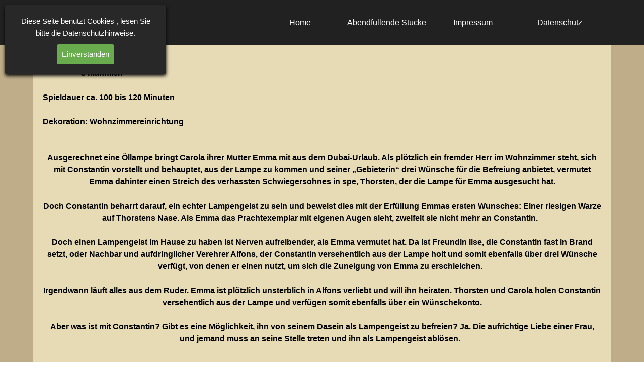

--- FILE ---
content_type: text/html
request_url: https://www.andreas-kessner.de/lampengeist.html
body_size: 13677
content:
<!DOCTYPE html><!-- HTML5 -->
<html prefix="og: http://ogp.me/ns#" lang="de-DE" dir="ltr">
	<head>
		<title>Lampengeist - Andreas Website 2020</title>
		<meta charset="utf-8" />
		<!--[if IE]><meta http-equiv="ImageToolbar" content="False" /><![endif]-->
		<meta name="author" content="Andreas Keßner" />
		<meta name="generator" content="Incomedia WebSite X5 Evo 2023.1.5 - www.websitex5.com" />
		<meta name="viewport" content="width=device-width, initial-scale=1" />
		
		<link rel="stylesheet" href="style/reset.css?2023-1-5-0" media="screen,print" />
		<link rel="stylesheet" href="style/print.css?2023-1-5-0" media="print" />
		<link rel="stylesheet" href="style/style.css?2023-1-5-0" media="screen,print" />
		<link rel="stylesheet" href="style/template.css?2023-1-5-0" media="screen" />
		<link rel="stylesheet" href="pcss/lampengeist.css?2023-1-5-0-638941588637200829" media="screen,print" />
		<script src="res/jquery.js?2023-1-5-0"></script>
		<script src="res/x5engine.js?2023-1-5-0" data-files-version="2023-1-5-0"></script>
		<script>
			window.onload = function(){ checkBrowserCompatibility('Der von Ihnen verwendete Browser unterstützt nicht die die Funktionen, die für die Anzeige dieser Website benötigt werden.','Der von Ihnen verwendete Browser unterstützt möglicherweise nicht die die Funktionen, die für die Anzeige dieser Website benötigt werden.','[1]Browser aktualisieren[/1] oder [2]Vorgang fortsetzen[/2].','http://outdatedbrowser.com/'); };
			x5engine.utils.currentPagePath = 'lampengeist.html';
			x5engine.boot.push(function () { x5engine.imPageToTop.initializeButton({}); });
		</script>
		
	</head>
	<body>
		<div id="imPageExtContainer">
			<div id="imPageIntContainer">
				<div id="imHeaderBg"></div>
				<div id="imFooterBg"></div>
				<div id="imPage">
					<header id="imHeader">
						<h1 class="imHidden">Lampengeist - Andreas Website 2020</h1>
						<div id="imHeaderObjects"><div id="imHeader_imObjectTitle_01_wrapper" class="template-object-wrapper"><div id="imHeader_imObjectTitle_01"><span id ="imHeader_imObjectTitle_01_text" ><a href="index.html" onclick="return x5engine.utils.location('index.html', null, false)">Andreas Keßner</a></span></div></div><div id="imHeader_imMenuObject_02_wrapper" class="template-object-wrapper"><!-- UNSEARCHABLE --><div id="imHeader_imMenuObject_02"><div id="imHeader_imMenuObject_02_container"><div class="hamburger-button hamburger-component"><div><div><div class="hamburger-bar"></div><div class="hamburger-bar"></div><div class="hamburger-bar"></div></div></div></div><div class="hamburger-menu-background-container hamburger-component">
	<div class="hamburger-menu-background menu-mobile menu-mobile-animated hidden">
		<div class="hamburger-menu-close-button"><span>&times;</span></div>
	</div>
</div>
<ul class="menu-mobile-animated hidden">
	<li class="imMnMnFirst imPage" data-link-paths=",/index.html,/">
<div class="label-wrapper">
<div class="label-inner-wrapper">
		<a class="label" href="index.html">
Home		</a>
</div>
</div>
	</li><li class="imMnMnMiddle imPage" data-link-paths=",/abendfuellende-stuecke.html">
<div class="label-wrapper">
<div class="label-inner-wrapper">
		<a class="label" href="abendfuellende-stuecke.html">
Abendfüllende Stücke		</a>
</div>
</div>
	</li><li class="imMnMnMiddle imPage" data-link-paths=",/impressum.html">
<div class="label-wrapper">
<div class="label-inner-wrapper">
		<a class="label" href="impressum.html">
Impressum		</a>
</div>
</div>
	</li><li class="imMnMnLast imPage" data-link-paths=",/datenschutz.html">
<div class="label-wrapper">
<div class="label-inner-wrapper">
		<a class="label" href="datenschutz.html">
Datenschutz		</a>
</div>
</div>
	</li></ul></div></div><!-- UNSEARCHABLE END --><script>
var imHeader_imMenuObject_02_settings = {
	'menuId': 'imHeader_imMenuObject_02',
	'responsiveMenuEffect': 'reveal',
	'responsiveMenuLevelOpenEvent': 'mouseover',
	'animationDuration': 1000,
}
x5engine.boot.push(function(){x5engine.initMenu(imHeader_imMenuObject_02_settings)});
$(function () {$('#imHeader_imMenuObject_02_container ul li').not('.imMnMnSeparator').each(function () {    var $this = $(this), timeout = 0;    $this.on('mouseenter', function () {        if($(this).parents('#imHeader_imMenuObject_02_container-menu-opened').length > 0) return;         clearTimeout(timeout);        setTimeout(function () { $this.children('ul, .multiple-column').stop(false, false).fadeIn(); }, 250);    }).on('mouseleave', function () {        if($(this).parents('#imHeader_imMenuObject_02_container-menu-opened').length > 0) return;         timeout = setTimeout(function () { $this.children('ul, .multiple-column').stop(false, false).fadeOut(); }, 250);    });});});

</script>
</div></div>
					</header>
					<div id="imStickyBarContainer">
						<div id="imStickyBarGraphics"></div>
						<div id="imStickyBar">
							<div id="imStickyBarObjects"><div id="imStickyBar_imMenuObject_02_wrapper" class="template-object-wrapper"><!-- UNSEARCHABLE --><div id="imStickyBar_imMenuObject_02"><div id="imStickyBar_imMenuObject_02_container"><div class="hamburger-button hamburger-component"><div><div><div class="hamburger-bar"></div><div class="hamburger-bar"></div><div class="hamburger-bar"></div></div></div></div><div class="hamburger-menu-background-container hamburger-component">
	<div class="hamburger-menu-background menu-mobile menu-mobile-animated hidden">
		<div class="hamburger-menu-close-button"><span>&times;</span></div>
	</div>
</div>
<ul class="menu-mobile-animated hidden">
	<li class="imMnMnFirst imPage" data-link-paths=",/index.html,/">
<div class="label-wrapper">
<div class="label-inner-wrapper">
		<a class="label" href="index.html">
Home		</a>
</div>
</div>
	</li><li class="imMnMnMiddle imPage" data-link-paths=",/abendfuellende-stuecke.html">
<div class="label-wrapper">
<div class="label-inner-wrapper">
		<a class="label" href="abendfuellende-stuecke.html">
Abendfüllende Stücke		</a>
</div>
</div>
	</li><li class="imMnMnMiddle imPage" data-link-paths=",/impressum.html">
<div class="label-wrapper">
<div class="label-inner-wrapper">
		<a class="label" href="impressum.html">
Impressum		</a>
</div>
</div>
	</li><li class="imMnMnLast imPage" data-link-paths=",/datenschutz.html">
<div class="label-wrapper">
<div class="label-inner-wrapper">
		<a class="label" href="datenschutz.html">
Datenschutz		</a>
</div>
</div>
	</li></ul></div></div><!-- UNSEARCHABLE END --><script>
var imStickyBar_imMenuObject_02_settings = {
	'menuId': 'imStickyBar_imMenuObject_02',
	'responsiveMenuEffect': 'reveal',
	'responsiveMenuLevelOpenEvent': 'mouseover',
	'animationDuration': 1000,
}
x5engine.boot.push(function(){x5engine.initMenu(imStickyBar_imMenuObject_02_settings)});
$(function () {$('#imStickyBar_imMenuObject_02_container ul li').not('.imMnMnSeparator').each(function () {    var $this = $(this), timeout = 0;    $this.on('mouseenter', function () {        if($(this).parents('#imStickyBar_imMenuObject_02_container-menu-opened').length > 0) return;         clearTimeout(timeout);        setTimeout(function () { $this.children('ul, .multiple-column').stop(false, false).fadeIn(); }, 250);    }).on('mouseleave', function () {        if($(this).parents('#imStickyBar_imMenuObject_02_container-menu-opened').length > 0) return;         timeout = setTimeout(function () { $this.children('ul, .multiple-column').stop(false, false).fadeOut(); }, 250);    });});});

</script>
</div><div id="imStickyBar_imObjectTitle_03_wrapper" class="template-object-wrapper"><div id="imStickyBar_imObjectTitle_03"><span id ="imStickyBar_imObjectTitle_03_text" >Andreas Keßner</span></div></div></div>
						</div>
					</div>
					<a class="imHidden" href="#imGoToCont" title="Überspringen Sie das Hauptmenü">Direkt zum Seiteninhalt</a>
					<div id="imSideBar">
						<div id="imSideBarObjects"><div id="imSideBar_imObjectImage_01_wrapper" class="template-object-wrapper"><div id="imSideBar_imObjectImage_01"><div id="imSideBar_imObjectImage_01_container"><img src="images/empty-GT_imagea-1-.png" title="" alt="" width="140" height="140" />
</div></div></div></div>
					</div>
					<div id="imContentGraphics"></div>
					<main id="imContent">
						<a id="imGoToCont"></a>
						<div id="imPageRow_1" class="imPageRow">
						
						</div>
						<div id="imCell_1" class=""> <div id="imCellStyleGraphics_1"></div><div id="imCellStyleBorders_1"></div><div id="imTextObject_31_01">
							<div data-index="0"  class="text-tab-content grid-prop current-tab "  id="imTextObject_31_01_tab0" style="opacity: 1; ">
								<div class="text-inner">
									<span class="fs12lh1-5"><b><span class="cf1">Darsteller: 3 weiblich</span></b></span><div><span class="fs12lh1-5"><b><span class="cf1"> &nbsp;&nbsp;&nbsp;&nbsp;&nbsp;&nbsp;&nbsp;&nbsp;&nbsp;&nbsp;&nbsp;&nbsp;&nbsp;&nbsp;&nbsp;&nbsp;&nbsp;&nbsp;&nbsp;3 männlich</span></b></span></div><div><span class="fs12lh1-5"><b><span class="cf1"><br></span></b></span></div><div><span class="fs12lh1-5"><b><span class="cf1">Spieldauer ca. 100 bis 120 Minuten</span></b></span></div><div><span class="fs12lh1-5"><b><span class="cf1"><br></span></b></span></div><div><span class="fs12lh1-5"><b><span class="cf1">Dekoration: Wohnzimmereinrichtung</span></b></span></div><div><br></div><div> 	 	 	 	 	<style type="text/css"> 		@page { margin: 2cm } 		p { margin-bottom: 0.25cm; direction: ltr; color: #000000; line-height: 120%; orphans: 2; widows: 2 } 		p.western { so-language: de-DE } 		p.cjk { so-language: ja-JP } 		p.ctl { so-language: ar-SA } 		a:link { so-language: zxx } 	</style> &nbsp;&nbsp;<div class="imTACenter"><span class="fs12lh1-5"><b><span class="cf1">Ausgerechnet eine Öllampe bringt Carola ihrer Mutter Emma mit aus dem Dubai-Urlaub. Als plötzlich ein fremder Herr im Wohnzimmer steht, sich mit Constantin vorstellt und behauptet, aus der Lampe zu kommen und seiner „Gebieterin“ drei Wünsche für die Befreiung anbietet, vermutet Emma dahinter einen Streich des verhassten Schwiegersohnes in spe, Thorsten, der die Lampe für Emma ausgesucht hat.</span></b></span></div><div class="imTACenter"><span class="fs12lh1-5"><b><span class="cf1"><br></span></b></span></div> <div class="imTACenter"><span class="fs12lh1-5"><b><span class="cf1"> </span></b></span></div> <div class="imTACenter"><span class="fs12lh1-5"><b><span class="cf1">Doch Constantin beharrt darauf, ein echter Lampengeist zu sein und beweist dies mit der Erfüllung Emmas ersten Wunsches: Einer riesigen Warze auf Thorstens Nase. Als Emma das Prachtexemplar mit eigenen Augen sieht, zweifelt sie nicht mehr an Constantin. &nbsp;</span></b></span></div> <div class="imTACenter"><span class="fs12lh1-5"><b><br></b></span></div> <div class="imTACenter"><span class="fs12lh1-5"><b><span class="cf1">Doch einen Lampengeist im Hause zu haben ist Nerven aufreibender, als Emma vermutet hat. Da ist Freundin Ilse, die Constantin fast in Brand setzt, oder Nachbar und aufdringlicher Verehrer Alfons, der Constantin versehentlich aus der Lampe holt und somit ebenfalls über drei Wünsche verfügt, von denen er einen nutzt, um sich die Zuneigung von Emma zu erschleichen. &nbsp;</span></b></span></div> <div class="imTACenter"><span class="fs12lh1-5"><b><br></b></span></div> <div class="imTACenter"><span class="fs12lh1-5"><b><span class="cf1">Irgendwann läuft alles aus dem Ruder. Emma ist plötzlich unsterblich in Alfons verliebt und will ihn heiraten. Thorsten und Carola holen Constantin versehentlich aus der Lampe und verfügen somit ebenfalls über ein Wünschekonto.</span></b></span></div> <div class="imTACenter"><span class="fs12lh1-5"><b><br></b></span></div> <div class="imTACenter"><span class="fs12lh1-5"><b><span class="cf1">Aber was ist mit Constantin? Gibt es eine Möglichkeit, ihn von seinem Dasein als Lampengeist zu befreien? Ja. Die aufrichtige Liebe einer Frau, und jemand muss an seine Stelle treten und ihn als Lampengeist ablösen. &nbsp;</span></b></span></div> <div class="imTACenter"><br> &nbsp;</div></div>
								</div>
							</div>
						
						</div>
						</div><div id="imPageRow_2" class="imPageRow">
						
						</div>
						
					</main>
					<footer id="imFooter">
						<div id="imFooterObjects"><div id="imFooter_imTextObject_01_wrapper" class="template-object-wrapper"><div id="imFooter_imTextObject_01">
	<div data-index="0"  class="text-tab-content grid-prop current-tab "  id="imFooter_imTextObject_01_tab0" style="opacity: 1; ">
		<div class="text-inner">
			<div data-line-height="1.15" class="lh1-15 imTACenter"><br></div><div data-line-height="1.15" class="lh1-15 imTACenter"><font size="2" class="cf1">Copyright (c) 2020 Andreas Keßner. Alle Rechte vorbehalten.</font><br></div><div data-line-height="1.15" class="lh1-15 imTACenter"><b><span class="fs16lh1-15 cf2"><br></span></b></div><div data-line-height="1.15" class="lh1-15 imTACenter"><img class="image-0" src="images/pen-filler-156146_1280.png"  title="" alt="" width="353" height="47" /><b><span class="fs16lh1-15 cf2"><br></span></b></div><div data-line-height="1.15" class="lh1-15 imTACenter"><b><span class="fs16lh1-15 cf2"><br></span></b></div><div data-line-height="1.15" class="lh1-15 imTACenter"><br></div><div data-line-height="1.15" class="lh1-15 imTACenter"><br></div><div class="imTACenter mt1"><br></div>
		</div>
	</div>

</div>
</div></div>
					</footer>
				</div>
				<span class="imHidden"><a href="#imGoToCont" title="Lesen Sie den Inhalt der Seite noch einmal durch">Zurück zum Seiteninhalt</a></span>
			</div>
		</div>
		
		<noscript class="imNoScript"><div class="alert alert-red">Um diese Website nutzen zu können, aktivieren Sie bitte JavaScript.</div></noscript>
	</body>
</html>
